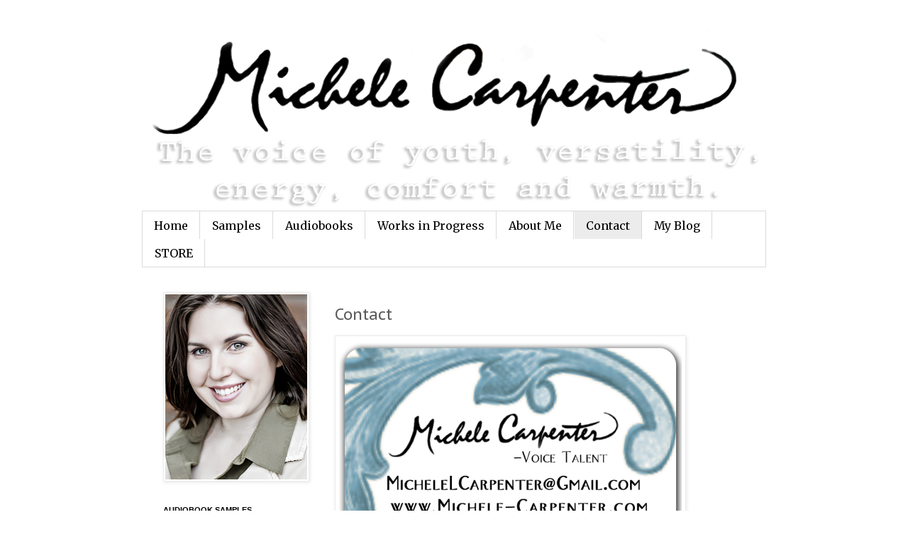

--- FILE ---
content_type: text/html; charset=UTF-8
request_url: https://www.michele-carpenter.com/b/stats?style=WHITE_TRANSPARENT&timeRange=ALL_TIME&token=APq4FmDSIAIBR7TupDbQdZFlCMYjgSrYlmz-C9eWwsXp5KYQw9E8rEiQXHM9tsr-B6byGfrCbmOL44E2y4V81TiQHtF7CHs5Vg
body_size: 15
content:
{"total":62015,"sparklineOptions":{"backgroundColor":{"fillOpacity":0.1,"fill":"#ffffff"},"series":[{"areaOpacity":0.3,"color":"#fff"}]},"sparklineData":[[0,33],[1,34],[2,50],[3,73],[4,66],[5,47],[6,40],[7,77],[8,53],[9,51],[10,34],[11,31],[12,47],[13,87],[14,47],[15,46],[16,47],[17,60],[18,56],[19,50],[20,50],[21,53],[22,59],[23,46],[24,41],[25,59],[26,43],[27,51],[28,59],[29,9]],"nextTickMs":1800000}